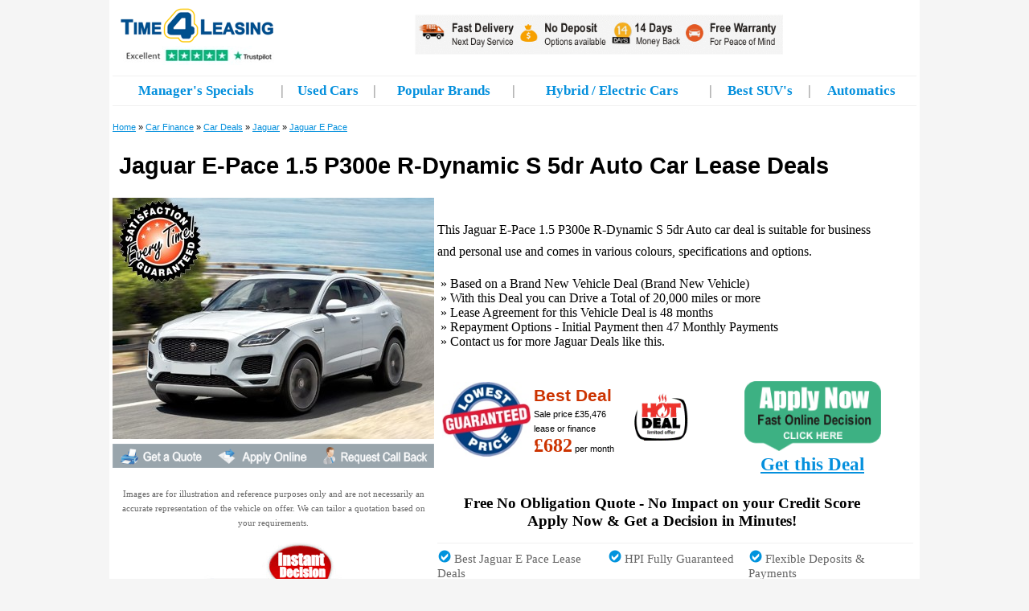

--- FILE ---
content_type: text/html
request_url: https://www.time4leasing.co.uk/car-leasing-deals/lease-info.asp?cid=23615
body_size: 22417
content:
<!DOCTYPE html>
<html lang="en">
<head>



<!-- HTTP EQUIVS -->
<meta http-equiv="Content-Type" content="text/html; charset=windows-1252">
<meta http-equiv="Content-Language" content="en-gb">

<!-- DOCUMENT DESCRIPTION -->
<title>Jaguar E Pace Car Lease Deal from ï¿½568.52</title>
<meta name="description" content="This Jaguar 4X4 Jaguar E-Pace 1.5 P300e R-Dynamic S 5dr Auto vehicle deal is available for car leasing. Get free quotes and great lease deals from ï¿½568.52 available at Time4Leasing Car Leasing.">
<!-- BOT BEHAvIOR -->
<meta name="geo.region" content=GB />
<meta name="robots" content="index, follow, imageclick">
<meta name="Googlebot" content="archive">
<meta name="author" content="Time 4 Leasing, www.time4leasing.co.uk">
<meta name="twitter:site" content="@time4leasing">
<meta name="twitter:creator" content="@time4leasing">

<link rel="alternate" media="only screen and (max-width: 640px)" href="https://www.time4leasing.co.uk/mobile/car-leasing-deals/lease-info.asp?cid=23615">
<link rel="canonical" href="https://www.time4leasing.co.uk/car-leasing-deals/lease-info.asp?cid=23615"/>

<script type="text/javascript">
  <!--
  if (screen.width <480) {
    window.location = "https://www.time4leasing.co.uk/mobile/car-leasing-deals/lease-info.asp?cid=23615";
  }
  //-->
</script>

<style fprolloverstyle>A:hover {color: #FFCC00}
</style>

<style type="text/css">
.auto-style1 {
	font-weight: normal;
}
.auto-style2 {
	font-size: medium;
}
.auto-style3 {
	font-size: 22pt;
}
.auto-style4 {
	font-size: 12pt;
}
</style>


<body topmargin="0" leftmargin="0" link="#0590DD" vlink="#0590DD" bgcolor="#F5F5F5">
<div align="center">
<center>
<table border="0" cellpadding="0" cellspacing="0" style="border-collapse: collapse" width="1000" bordercolor="#111111" id="AutoNumber1">
<tr>
<td bgcolor="#FFFFFF" valign="top" align="center">
<table border="0" cellpadding="0" cellspacing="0" style="border-collapse: collapse" bordercolor="#111111" id="AutoNumber2" width="100%">
<tr>
<td bgcolor="#FFFFFF">
<table border="0" cellpadding="0" cellspacing="0" style="border-collapse: collapse" bordercolor="#111111" id="AutoNumber7" width="100%">
<tr>
<body topmargin="0" leftmargin="0" link="#0590DD" vlink="#0590DD" alink="#D6DBDE" bgcolor="#F5F5F5">
<table border="0" width="1000" cellspacing="0" cellpadding="4">
<tr> 
<td valign="top" bgcolor="#FFFFFF">

<script type="application/ld+json">{
"@context": "http://schema.org",
"@type": "AutoDealer",
"address": {
"@type": "PostalAddress",
"addressLocality": "Birmingham",
"addressRegion": "West Midlands",
"postalCode": "B24 9FE",
"streetAddress": "115-119 Fort Dunlop, Fort Parkway"
},
"description": "Time4Leasing offer a range of personal, business, no deposit, brand new and used car leasing services throughout the UK. We offer lease solutions, even if you have good or poor credit history.",
"name": "Time 4 Leasing",
"brand": "Time 4 Leasing",
"url": "https://www.time4leasing.co.uk",
"logo": "https://www.time4leasing.co.uk/images/time4leasing-logo.png",
"image" : "https://www.time4leasing.co.uk/favicon.ico",
"areaServed" : "GB",
"telephone": "+44-8456434315",
"email" :"info@time4leasing.co.uk",
"openingHours":
[
"Mo-Fr 08:00-20:00",
"Sa 09:00-19:00"
],
"sameAs": [
		"https://www.facebook.com/time4leasing",
		"https://www.yell.com/biz/time4leasing-solihull-8746283/",
		"https://g.page/r/CTlKUJRNgILnEAQ",
		"https://twitter.com/time4leasing",
		"https://time4leasing.blogspot.co.uk",
		"https://uk.trustpilot.com/review/time4leasing.co.uk"
],
"aggregateRating": {
"@type": "AggregateRating",
"ratingValue": "4.9",
"bestRating": "5",
"reviewCount": "3166"
}
}</script>
<head>
<link
rel=preconnect href=https://www.googleadservices.com><link
rel=preconnect href=https://www.google-analytics.com><link
rel=preconnect href=https://googleads.g.doubleclick.net><link
rel=preconnect href=https://www.google.com><link
rel=preconnect href=https://www.google.co.uk><link
rel=preconnect href=https://ssl.google-analytics.com><link
rel=preconnect href=https://www.googletagmanager.com>

<!-- Global site tag (gtag.js) - Google Analytics -->
<script async src="https://www.googletagmanager.com/gtag/js?id=G-ZSSRWY1111"></script>
<script>
  window.dataLayer = window.dataLayer || [];
  function gtag(){dataLayer.push(arguments);}
  gtag('js', new Date());

  gtag('config', 'G-ZSSRWY1111');
</script>

<!-- Global site tag (gtag.js) - Google Analytics -->
<script async src="https://www.googletagmanager.com/gtag/js?id=UA-1049235-2"></script>
<script>
  window.dataLayer = window.dataLayer || [];
  function gtag(){dataLayer.push(arguments);}
  gtag('js', new Date());

  gtag('config', 'UA-1049235-2');
</script>
<!-- Global site tag (gtag.js) - AdWords: 1068672429 -->
<script async src="https://www.googletagmanager.com/gtag/js?id=AW-1068672429"></script>
<script>
  window.dataLayer = window.dataLayer || [];
  function gtag(){dataLayer.push(arguments);}
  gtag('js', new Date());

  gtag('config', 'AW-1068672429');
</script>

<meta name="viewport" content="width=device-width, initial-scale=1, maximum-scale=1">

<!-- Google Tag Manager -->
<script>(function(w,d,s,l,i){w[l]=w[l]||[];w[l].push({'gtm.start':
new Date().getTime(),event:'gtm.js'});var f=d.getElementsByTagName(s)[0],
j=d.createElement(s),dl=l!='dataLayer'?'&l='+l:'';j.async=true;j.src=
'https://www.googletagmanager.com/gtm.js?id='+i+dl;f.parentNode.insertBefore(j,f);
})(window,document,'script','dataLayer','GTM-KFZQ8C6');</script>
<!-- End Google Tag Manager -->

</head>

<body topmargin="0" leftmargin="0">

<!-- Google Tag Manager (noscript) -->
<noscript></noscript>
<!-- End Google Tag Manager (noscript) -->

<table border="0" cellpadding="0" cellspacing="0" width="1000" bgcolor="#FFFFFF">
<tr>
<td bgcolor="#FFFFFF">
<table border="0" cellpadding="0" cellspacing="0" width="100%">
<tr>
<td>
<table border="0" cellpadding="0" cellspacing="0" width="1000" bgcolor="#FFFFFF">
<tr>
<td bgcolor="#FFFFFF">
<table border="0" cellpadding="0" cellspacing="0" width="100%">
<tr>
<td>
<table border="0" width="100%" cellspacing="0" cellpadding="0" height="100%">
<tr>
<td>
<table border="0" width="100%" cellspacing="0" cellpadding="0">
<tr>
<td valign="top">
<div align="center">
<table border="0" width="100%" cellspacing="0" cellpadding="0" height="100%">
<tr>
<td>
<table border="0" width="100%" cellspacing="0" cellpadding="0" height="77">
<tr>
<td valign="top" height="77">
<table border="0" width="100%" cellspacing="0" cellpadding="0">
<tr>
<td width="200" valign="top">
<div align="center">
	<a href="https://www.time4leasing.co.uk">
			<img border="0" src="https://www.time4leasing.co.uk/mobile/images/logo-time4leasing-trustpilot.gif" alt="Time4Leasing Lease or Finance Cars" height="78" width="200"></a></td>
<td width="68%" style="width: 79%">
<div align="center">
	<img alt="Used car benefits" height="50" src="https://www.time4leasing.co.uk/images/footer-promotion.gif" width="458"></td>
</tr>
<tr>
<td valign="top" colspan="2">
<hr color="#F0F0F0" size="1">
</td>
</tr>
</table>
</td>
</tr>
</table>
</td>
</tr>
</table>
<table border="0" cellspacing="0" cellpadding="0" width="100%" height="30">
<tr>
<td align="center">
<font face="Arial Narrow" style="font-size: 13pt">
<a href="https://www.time4leasing.co.uk/car-leasing-deals/" style="text-decoration: none; font-weight:700" title="Best Car Finance Deals">
Manager's Specials</a></font></td>
<td align="center">
<font color="#999999" face="Arial Narrow">
<span style="font-size: 13pt; font-weight:700">|</span></font></td>
<td align="center">
<b>
<font face="Arial Narrow" style="font-size: 13pt; ">
<a href="https://www.time4leasing.co.uk/lease-used-cars/" style="text-decoration: none; " title="Used Car Deals">Used Cars</a></font></b></td>
<td align="center">
<font color="#999999" face="Arial Narrow">
<span style="font-size: 13pt; font-weight:700">|</span></font></td>
<td align="center">
<font face="Arial Narrow" style="font-size: 13pt; ">
<a href="https://www.time4leasing.co.uk/car-leasing/" style="text-decoration: none; font-weight:700" title="Vehicle Manufacturers">Popular Brands</a></font></td>
<td align="center">
<font color="#999999" face="Arial Narrow">
<span style="font-size: 13pt; font-weight:700">|</span></font></td>
<td align="center">
<font face="Arial Narrow" style="font-size: 13pt">
<a href="https://www.time4leasing.co.uk/car-leasing-deals/hybrids/" style="text-decoration: none; font-weight:700" title="Hybrid &amp; Electric Cars">
Hybrid / Electric Cars</a></font></td>
<td align="center">
<font color="#999999" face="Arial Narrow">
<span style="font-size: 13pt; font-weight:700">|</span></font></td>
<td align="center">
<font face="Arial Narrow" style="font-size: 13pt; ">
<a href="https://www.time4leasing.co.uk/4x4-suv-lease/" style="text-decoration: none; font-weight:700" title="SUV Cars">Best SUV's</a></font></td>
<td align="center">
<font color="#999999" face="Arial Narrow">
<span style="font-size: 13pt; font-weight:700">|</span></font></td>
<td align="center">
<font face="Arial Narrow" style="font-size: 13pt; ">
<a href="https://www.time4leasing.co.uk/automatic-cars/" style="text-decoration: none; font-weight:700" title="Automatic Cars">Automatics</a></font></td>
<td align="center">
&nbsp;<script type="text/javascript">
var _iub = _iub || [];
_iub.csConfiguration = {"askConsentAtCookiePolicyUpdate":true,"cookiePolicyInOtherWindow":true,"lang":"en","perPurposeConsent":true,"siteId":3644192,"cookiePolicyId":17394017,"i18n":{"en":{"banner":{"body":"By accepting the use of cookies, we will deliver you tailored content and special offers and enhance your overall experience."}}},"cookiePolicyUrl":"https://www.time4leasing.co.uk/cookies.asp", "banner":{ "acceptButtonCaptionColor":"#FFFFFF","acceptButtonColor":"#0073CE","backgroundOverlay":false,"acceptButtonDisplay":true,"backgroundColor":"#FFFFFF","closeButtonDisplay":true,"fontSizeButtonDisplay":"22px","customizeButtonCaptionColor":"#FFFFFF","customizeButtonColor":"#EAEAEA","customizeButtonDisplay":true,"customizeButtonCaption":"Cookies Settings","fontSizeBody":"14px", "position":"float-center","rejectButtonCaptionColor":"#FFFFFF","rejectButtonColor":"#0073CE","rejectButtonDisplay":false,"textColor":"#000000","acceptButtonCaption":"Accept All Cookies" }};
</script><script type="text/javascript" src="https://cs.iubenda.com/autoblocking/3644192.js"></script><script type="text/javascript" src="//cdn.iubenda.com/cs/iubenda_cs.js" charset="UTF-8" async></script></td>
</tr>
<tr>
<td align="center" colspan="12">
<hr color="#F0F0F0" size="1">
</td>
</tr>
</table>
</td>
</tr>
</table>
</td>
</tr>
</table>
</td>
</tr>
</table></td>
</tr>
</table>
</td>
</tr>
</table></td>
</tr>
</table>

<script type="application/ld+json">{
"@context": "http://schema.org",
"@type": "BreadcrumbList",
"itemListElement": [{
"@type": "ListItem",
"position": 1,
"name": "Home",
"item": "https://www.time4leasing.co.uk"
},{"@type": "ListItem",
"position": 2,
"name": "Used Car Leasing",
"item": "https://www.time4leasing.co.uk/lease-used-cars/"
},{"@type": "ListItem",
"position": 3,
"name": "Jaguar Leasing",
"item": "https://www.time4leasing.co.uk/car-leasing/Jaguar/"
},{"@type": "ListItem",
"position": 4,
"name": "Jaguar E Pace",
"item": "https://www.time4leasing.co.uk/car-leasing/Jaguar/product.asp?pid=1881"
},{"@type": "ListItem",
"position": 5,
"name": "Jaguar E-Pace 1.5 P300e R-Dynamic S 5dr Auto",
"item": "https://www.time4leasing.co.uk/car-leasing/Jaguar/lease-info.asp?cid=23615"
}]
}</script>

<script type="application/ld+json">
{
 "@context": "http://schema.org",
 "@type": "AggregateOffer", 
   "description": "This Jaguar E-Pace 1.5 P300e R-Dynamic S 5dr Auto used lease deal is suitable for personal and business use and comes in various colours, specifications and options.",
  "image": "https://www.time4leasing.co.uk/images/products/Jaguar-E-Pace.jpg",
 "name": "Jaguar E-Pace 1.5 P300e R-Dynamic S 5dr Auto (Used Lease Offer)",
 "url": "https://www.time4leasing.co.uk/lease-used-cars/Jaguar/lease-info.asp?cid=23615",
 "offerCount": "23615",
 "lowPrice": "568.52",
 "priceCurrency":"GBP"
}
</script>

</head>
</td>
</tr>
<tr> 
<td valign="top" bgcolor="#FFFFFF">
<table width="100%" border="0" cellpadding="0" cellspacing="0">
<tr>
<td>

<table width="100%" border="0" cellpadding="0" cellspacing="0" class="pagebody" style="border-collapse: collapse" bordercolor="#111111">
<tr> 
<td bgcolor="#FFFFFF">
<div align="left">
<table border="0" width="100%" cellspacing="0" cellpadding="0">
	<tr>
		<td>
<font face="Arial" style="font-size: 8pt">

<!-- BREADCRUMBS -->
<itemtype="http://data-vocabulary.org/Breadcrumb">
<a href="https://www.time4leasing.co.uk" title="Homepage" itemprop=url >Home</a>
 » 
<a href="https://www.time4leasing.co.uk/car-leasing/" title="Car Finance" itemprop=url >Car Finance</a>
 » 
<a title="Car Finance Deals" itemprop="url" href="https://www.time4leasing.co.uk/car-leasing-deals/">Car Deals</a>
 » 
<itemtype=http://data-vocabulary.org/Breadcrumb><a href='https://www.time4leasing.co.uk/car-leasing/jaguar/' itemprop='url' title='Jaguar'>Jaguar</a>
 » 
<a href="https://www.time4leasing.co.uk/car-leasing-deals/product.asp?pid=1881">
Jaguar E Pace</a></font><br>
		<h1><font color="#000000" face="Arial" class="auto-style3">
&nbsp;</font><font size="5" color="#000000" face="Arial"><span class="auto-style3">Jaguar E-Pace 1.5 P300e R-Dynamic S 5dr Auto Car Lease Deals</h1>
		</span></font></td>
		<td>
		&nbsp;</td>
	</tr>
</table>
<table border="0" cellpadding="0" cellspacing="0">
<tr>
<td valign="top" width="400">
<table border="0" cellpadding="0" cellspacing="0" id="AutoNumber15">
<tr>
<td width="400">
<div align="center">
<span style="font-size: 17pt">
<img border="0" src="../../images/products/Jaguar-E-Pace.jpg" alt="Best Jaguar E-Pace 1.5 P300e R-Dynamic S 5dr Auto Lease Deal"><br>
	<a href="https://www.time4leasing.co.uk/getquote.asp?page=product&amp;enquiry=order&amp;cid=23615" target="_blank">
<img border="0" src="https://www.time4leasing.co.uk/images/bar-getquote.gif" alt="Get a Quote" width="123" height="30"><img border="0" src="https://www.time4leasing.co.uk/images/bar-apply-online.gif" width="131" height="30" alt="Apply Online"><img border="0" src="https://www.time4leasing.co.uk/images/bar-request-call-back.gif" alt="Request Call Back" width="146" height="30"></a></span></div>
	</td>
</tr>
</table>
<p align="center">


<font face="Arial Narrow" color="#666666" style="font-size: 8pt">Images are for illustration and reference purposes only and are 
not necessarily an accurate representation of the vehicle on offer. We can tailor a 
quotation based on your requirements.</font><p align="center">
			
			<span style="font-size: 17pt">
			
			</font><span style="font-size: 17pt">
<a href="https://www.time4leasing.co.uk/mobile/getquote.asp?page=product&amp;enquiry=order&amp;cid=23615" target="_blank">
<img border="0" src="https://www.time4leasing.co.uk/images/free-quotes-leasing.gif" alt="Check Eligibility" width="200" height="119"></a><br>
</span><p align="center">
<font face="Arial" style="font-size: 9pt" color="#333333" size="2">Trusted by thousands 
of happy customers.<br>
</font>
<span style="font-size: 8pt"> 
<font face="Arial" style="font-size: 11pt" size="2" color="#666666">
<a href="https://www.time4leasing.co.uk/customer-reviews.asp" target="_blank">
<img border="0" src="https://www.time4leasing.co.uk/images/rated-excellent-5-stars.jpg" alt="Google &amp; Trustpilot 5 Stars Excellent Rated" width="216" height="23"></a></font></span></p>
</td>
<td valign="top">

<table border="0" cellpadding="0" cellspacing="0" width="100%" align="left">
<tr>
<td width="100%">
<table border="0" cellpadding="4" cellspacing="0" width="100%">
<tr>
<td valign="top" width="97%">
<table border="0" cellpadding="0" cellspacing="0" width="100%">
<tr>
<td>

<font face="Arial Narrow" style="font-size: 12pt; font-weight:400">
<h2><span class="auto-style1"><span class="auto-style2">This  
Jaguar E-Pace 1.5 P300e R-Dynamic S 5dr Auto 

car deal is suitable for business and personal use and comes in various colours, specifications and options.</span></span></font></h2>
<p>
<font face="Arial Narrow" style="font-size: 12pt">

&nbsp;» 
Based on a Brand New Vehicle Deal (Brand New Vehicle)<br>

&nbsp;» 
With this Deal you can Drive a Total of 20,000 miles or more<br>&nbsp;» 
Lease Agreement for this Vehicle Deal is 48 months<br> 

&nbsp;» 

Repayment Options - Initial Payment then 47 Monthly Payments 
<br> 
&nbsp;» Contact us for more Jaguar Deals like this.</font><span style="font-size: 12pt"><br>
</span></td>
<td width="30">
&nbsp;</td>
</tr>
</table>
</td>
</tr>
</table>
</td>
</tr>
<tr>
<td>
<table border="0" cellpadding="4" cellspacing="0" width="100%" align="left">
<tr>
<td class="pagebodysmall" valign="top">
<table border="0" cellpadding="4" cellspacing="0">
<tr>
<td align="center">

<table border="0" cellspacing="0" cellpadding="2" style="width: 100%">
	<tr>
		<td align="center">
<img border="0" src="https://www.time4leasing.co.uk/images/lowest-price-125.jpg" alt="Lowest Price Guaranteed" height="93" width="110"></td>
		<td align="center">
		<p align="left">


		<font face="Arial" style="font-size: 8pt">
<span style="font-weight: 700">
<font face="Arial" style="font-size: 16pt" color="#CC3300">Best Deal<br>

</font></span>Sale price £35,476<br>
		lease or finance<br>
<font face="Verdana" style="font-size: 18pt; font-weight:700" color="#CC3300">

£682</font> per month</font></td>
		<td align="center">
<span style="font-size: 17pt">

<img border="0" src="https://www.time4leasing.co.uk/images/hot-deal-140-2.gif" alt="Hot Deal" width="110" height="69"></span></td>
	</tr>
	</table>
	</td>
</tr>
</table>
</td>
<td class="pagebodysmall">
<p align="center">

</font>
<a href="https://www.time4leasing.co.uk/mobile/getquote.asp?page=product&amp;enquiry=order&amp;cid=23615" target="_blank"><img border="0" src="https://www.time4leasing.co.uk/images/apply-now-home-180.gif" width="170" height="87"></a><br>
<font face="Arial Narrow" style="font-size: 17pt; font-weight:700">
<a href="https://www.time4leasing.co.uk/mobile/getquote.asp?page=product&amp;enquiry=order&amp;cid=23615" target="_blank">Get this Deal</a></font></td>
<td class="pagebodysmall" width="25" valign="top" rowspan="2">
&nbsp;</td>
</tr>
<tr>
<td class="pagebodysmall" valign="top" colspan="2" align="center">
<font face="Arial Narrow" style="font-size: 14pt; font-weight: 700">Free No 
Obligation Quote - No Impact on your Credit Score<br>
Apply Now &amp; Get a Decision in 
Minutes!</font></td>
</tr>
<tr>
<td class="pagebodysmall" valign="top" colspan="3">
<table border="0" width="100%" cellspacing="0" cellpadding="0">
<tr>
<td valign="top" colspan="3">
<hr color="#F0F0F0" size="1">
</td>
</tr>
<tr>
<td valign="top">
<font color="#666666" face="Arial Narrow" style="font-size: 11pt">
<img border="0" src="https://www.time4leasing.co.uk/images/tick-yes.gif" alt="Lease Deals"> Best Jaguar E Pace Lease Deals<br></font><font face="Arial Narrow" style="font-size: 2pt" color="#666666"><br>

</font>
<font face="Arial Narrow" style="font-size: 11pt" color="#666666" size="2">
<img border="0" src="https://www.time4leasing.co.uk/images/tick-yes.gif" width="17" height="16" alt="Free Quotes"> </font>
<font style="font-size: 11pt; " face="Arial Narrow" color="#666666">

All Inclusive Free Quotes</font><font color="#666666"><font face="Arial Narrow" size="2" style="font-size: 11pt"><br>
</font>
<font face="Arial Narrow" style="font-size: 2pt">
<br>

</font><font face="Arial Narrow">
<span style="font-size: 11pt">
<img border="0" src="https://www.time4leasing.co.uk/images/tick-yes.gif" alt="Friendly Helpful Service"></span></font><font style="font-size: 11pt; " face="Arial Narrow">

Friendly Helpful Service</font></font></td>
<td valign="top">
<font style="font-size: 11pt; " face="Arial Narrow" color="#666666">

<img border="0" src="https://www.time4leasing.co.uk/images/tick-yes.gif" width="17" height="16" alt="HPI Fully Guaranteed">
HPI Fully Guaranteed</font><font face="Arial Narrow" style="font-size: 2pt" color="#666666"><br>

<br>

</font><font style="font-size: 11pt; " face="Arial Narrow" color="#666666">

<img border="0" src="https://www.time4leasing.co.uk/images/tick-yes.gif" alt="Includes Full Warranty"> Includes Full Warranty<br></font><font face="Arial Narrow" style="font-size: 2pt" color="#666666"><br>

</font><font style="font-size: 11pt; " face="Arial Narrow" color="#666666">

<img border="0" src="https://www.time4leasing.co.uk/images/tick-yes.gif" alt="Fast Nationwide Delivery"> Fast Nationwide Delivery<br></font></td>
<td valign="top">
<font color="#666666"><font face="Arial Narrow">
<span style="font-size: 11pt">
<img border="0" src="https://www.time4leasing.co.uk/images/tick-yes.gif" alt="Flexible Deposits"></span></font><font style="font-size: 11pt; " face="Arial Narrow">

Flexible Deposits & Payments<br>
</font>
<font face="Arial Narrow" style="font-size: 2pt">
<br>

</font><font face="Arial Narrow"><span style="font-size: 11pt">
<img border="0" src="https://www.time4leasing.co.uk/images/tick-yes.gif" alt="Part Exchange"></span></font><font style="font-size: 11pt; " face="Arial Narrow">

Part Exchange Welcomed<br>

</font>
<font face="Arial Narrow" style="font-size: 2pt">
<br>

</font><font face="Arial Narrow" size="2" style="font-size: 11pt">
<img border="0" src="https://www.time4leasing.co.uk/images/tick-yes.gif" width="17" height="16" alt="Free Personal Advice"></font><font face="Arial Narrow" style="font-size: 11pt"> 

</font></font>
<span style="font-size: 11pt; font-weight:400">
<font color="#666666">
<span style="font-size: 11pt">
<font style="font-size: 11pt; " face="Arial Narrow">
Money Back Guarantee</font></font></td>
</tr>
<tr>
<td valign="top" colspan="3">
&nbsp;</td>
</tr>
</table>
</td>
</tr>
</table>
</td>
</tr>
</table></td>
</tr>
<tr>
<td valign="top" colspan="2" align="center">
&nbsp;</td>
</tr>
<tr>
<td valign="top" colspan="2">
<span style="font-size: 8pt; font-weight:400; text-decoration:none" lang="en-gb"> 
<table border="1" cellpadding="4" width="100%" style="border-collapse: collapse" bordercolor="#C1CACE" cellspacing="0">
<tr>
<td align="center" height="40" bgcolor="#EBEBEB">
<span style="font-size: 12pt; font-weight:400"> 
<b>
<font face="Arial Narrow">Options</font></b></td>
<td align="center" height="40" colspan="2" bgcolor="#EBEBEB">
<span style="font-weight:700; font-size:16pt">
<font face="Arial Narrow">
<h3><span style="font-size: 16pt">
Jaguar E Pace Car Leasing Finance Deals</span></font></h3>
</td>
<td align="center" height="40" bgcolor="#EBEBEB"><b>
<font face="Arial Narrow">Deposit / Up Front Payment</font></b></td>
<td align="center" colspan="3" height="40" width="250" bgcolor="#EBEBEB">
<b><font face="Arial Narrow">Typical Credit Rating Required</font></b></td>
<td align="center" colspan="2" height="40" bgcolor="#EBEBEB"><b>
<font face="Arial Narrow">
Monthly Payments (£)</font></b></td>
<td align="center" height="40" width="85" bgcolor="#EBEBEB">&nbsp;</td>
</tr>
<tr>
<td align="center" height="40">&nbsp;</td>
<td align="center" height="40" width="120">&nbsp;</td>
<td align="center" height="40"><b>
<font face="Arial Narrow" size="3">Extra Info</font></b></td>
<td align="center" height="40">&nbsp;</td>
<td align="center" height="40"><b>
<font face="Arial Narrow" size="3">Good</font></b></td>
<td align="center" height="40"><b>
<font face="Arial Narrow" size="3">Fair</font></b></td>
<td align="center" height="40"><b>
<font face="Arial Narrow" size="3">Bad</font></b></td>
<td align="center" height="40"><font face="Arial Narrow" size="2"><b>
Business<br>
</b></font><font face="Arial Narrow" style="font-size: 8pt">(plus vat)</font></td>
<td align="center" height="40"><font face="Arial Narrow" size="2"><b>
Personal<br>
</b></font><font face="Arial Narrow" style="font-size: 8pt">
(incl. vat)</font></td>
<td align="center" height="40" width="85">
<span style="font-size: 14pt; font-weight:400">
<img border="0" src="https://www.time4leasing.co.uk/images/lease-deal-info.gif" width="33" height="32" alt="Lease Info"></td>
</tr>
<tr>
<span style="font-size: 8pt"> 
<td align="center" height="45">
<font face="Arial Narrow" style="font-size: 14pt">1</font></td>
<td align="center" height="45" width="120">
<span style="font-weight: 700" lang="en-gb"><font face="Arial Narrow">Return or Own<br>
Vehicle</font></span></td>
<td align="center" height="45">
<span style="font-size: 8pt"> 
<font face="Arial Narrow" style="font-size: 11pt">Lease then option to buy by paying deferred balloon payment, return
car or part exchange</font></td>
<td align="center" height="45">


<font face="Arial Narrow" style="font-size: 11pt;">


Optional
</td>
<td align="center" height="45">
<span style="font-size: 8pt; font-weight:400"> 
<font face="Arial Narrow" style="font-size: 11pt">Yes</font></td>
<td align="center" height="45">

<font face="Arial Narrow" style="font-size: 11pt">


</font>
<font face="Arial Narrow" style="font-size: 11pt" color="#666666">
contact us</font><font face="Arial Narrow" style="font-size: 11pt">
</font></td>
<td align="center" height="45">
<font face="Arial Narrow" style="font-size: 11pt" color="#666666">
contact us</font></td>
<td align="center" height="45">
<font face="Arial Narrow" style="font-size: 11pt" color="#666666">-</font></td>
<td align="center" height="45">


<span style="font-size: 8pt; font-weight:400; text-decoration:none" lang="en-gb"> 
<span style="font-size: 8pt"> 


<font face="Arial Narrow" style="font-size: 11pt;">
682.22



</td>
<td align="center" height="45" width="85" class="auto-style4">



<span style="font-size: 8pt; font-weight:400; text-decoration:none" lang="en-gb"> 
<span style="font-size: 8pt"> 
<font face="Arial Narrow" style="font-weight:700" class="auto-style2">
<a href="https://www.time4leasing.co.uk/mobile/getquote.asp?page=product&amp;enquiry=order&amp;cid=23615" target="_blank">
Get Quote</a></font></td>
</tr>
<tr>
<td align="center" height="45">
<font face="Arial Narrow" style="font-size: 14pt">2</font></td>
<td align="center" height="45" width="120">
<span style="font-weight: 700" lang="en-gb"><font face="Arial Narrow">Return Vehicle</font></span></td>
<td align="center" height="45">
<font face="Arial Narrow">
<span style="font-size: 11pt"> 
Vehicle returned - no option to buy</span></font></td>
<td align="center" height="45">

<span style="font-size: 8pt"> 


<font face="Arial Narrow" style="font-size: 11pt;">

Yes
</td>
<td align="center" height="45">
<font face="Arial Narrow" style="font-size: 11pt">Yes</font></td>
<td align="center" height="45">
<font face="Arial Narrow" style="font-size: 11pt" color="#666666">
contact us</font></td>
<td align="center" height="45">
<font face="Arial Narrow" style="font-size: 11pt" color="#666666">
contact us</font></td>
<td align="center" height="45">

<span style="font-size: 8pt; font-weight:400; text-decoration:none" lang="en-gb"> 
<span style="font-size: 8pt"> 

<font face="Arial Narrow" style="font-size: 11pt;" color="#666666">

</font><font face="Arial Narrow" style="font-size: 11pt;font-weight:400" color="#000000">
568.52

</td>
<td align="center" height="45">


<span style="font-size: 8pt; font-weight:400; text-decoration:none" lang="en-gb"> 
<span style="font-size: 8pt"> 


<font face="Arial Narrow" style="font-size: 11pt;" color="#666666">

</font><font face="Arial Narrow" style="font-size: 11pt;font-weight:400" color="#000000">
682.22

</td>
<td align="center" height="45" width="85" class="auto-style4">


<span style="font-size: 8pt; font-weight:400; text-decoration:none" lang="en-gb"> 
<span style="font-size: 8pt"> 
<font face="Arial Narrow" style="font-weight:700" class="auto-style2">
<a href="https://www.time4leasing.co.uk/mobile/getquote.asp?page=product&amp;enquiry=order&amp;cid=23615" target="_blank">
Get Quote</a></font></td>
</tr>
<tr>
<span style="font-size: 8pt; font-weight:400"> 
<td align="center" height="45">
<font face="Arial Narrow" style="font-size: 14pt">3</font></td>
<td align="center" height="45" width="120">
<span style="font-weight: 700" lang="en-gb"><font face="Arial Narrow">Own Vehicle</font></span></td>
<td align="center" height="45">
<span style="font-size: 11pt"> 
<font face="Arial Narrow">Hire then you get to own the vehicle
at end of the finance agreement
and you can drive unlimited free miles</font></td>
<td align="center" height="45">


<font face="Arial Narrow" style="font-size: 11pt;">


Optional
</td>
<td align="center" height="45">
<span style="font-size: 8pt; font-weight:400"> 
<font face="Arial Narrow" style="font-size: 11pt">Yes</font></td>
<td align="center" height="45">
<span style="font-size: 8pt"> 
<font face="Arial Narrow" style="font-size: 11pt">Yes</font></td>
<td align="center" height="45">
<span style="font-size: 8pt"> 
<font face="Arial Narrow" style="font-size: 11pt">Yes</font></td>
<td align="center" height="45">
<span style="font-size: 8pt; font-weight:400; text-decoration:none" lang="en-gb"> 
<span style="font-size: 8pt"> 
<span style="font-size: 8pt; font-weight:400"> 


<font face="Arial Narrow" style="font-size: 11pt;">

</font>
<font face="Arial Narrow" style="font-size: 11pt;font-weight:400" color="#666666">
contact us

</font></td>
<td align="center" height="45">

<span style="font-size: 8pt; font-weight:400; text-decoration:none" lang="en-gb"> 
<span style="font-size: 8pt"> 
<span style="font-size: 8pt; font-weight:400"> 


<font face="Arial Narrow" style="font-size: 11pt;">

</font>
<font face="Arial Narrow" style="font-size: 11pt;font-weight:400" color="#666666">
contact us

</font></td>
<td align="center" height="45" width="85" class="auto-style4">


<span style="font-size: 8pt; font-weight:400; text-decoration:none" lang="en-gb"> 
<span style="font-size: 8pt"> 
<font face="Arial Narrow" style="font-weight:700" class="auto-style2">
<a href="https://www.time4leasing.co.uk/mobile/getquote.asp?page=product&amp;enquiry=order&amp;cid=23615" target="_blank">
Get Quote</a></font></td>
</tr>
<tr>
<td height="45" colspan="10">
<span style="font-size: 8pt; font-weight:400; text-decoration:none" lang="en-gb"> 
<span style="font-size: 8pt"> 
<span style="font-size: 8pt; font-weight:400"> 
<font face="Arial Narrow" style="font-size: 10pt" color="#333333">
<span style="font-weight:400">
<span style="font-weight: 400">
This representative example is based on a Contract Hire agreement. This is a brand new vehicle and the first payment is 5,116.68 then 568.52 x 47 exc. Vat plus a processing fee. There is no option to purchase the vehicle and the fixed monthly payments are calculated by the difference between the retail price of the vehicle at the start and the estimated residual value at the end of the contract. Customers are required to have good credit rating and a deposit as stated. However, if you wish to pay a smaller deposit, please contact us and we can provide you with a free quote suited to your needs.
</span>
</td>
</tr>
</table>
</td>
</tr>
<tr>
<td valign="top" colspan="2">
&nbsp;</td>
</tr>
<tr>
<td valign="top" colspan="2">
<span style="font-size: 8pt; text-decoration:none; font-weight:400" lang="en-gb"> 

<span style="font-size: 20pt">

<font size="2" color="#666666">
<table border="0" width="100%" cellspacing="0" cellpadding="4">
<tr>
<td valign="top" colspan="3">
<font face="Arial Narrow"><span style="font-size: 28pt">Why Time4Leasing?</span></font></td>
</tr>

<font face="Arial" size="2" color="#666666">
<tr>
<td width="50%" valign="top">
<span style="font-size: 8pt"> 
<font face="Arial">
<p align="left">
<b>
<font style="font-size: 16pt; " face="Arial Narrow" color="#111111">

<img border="0" src="https://www.time4leasing.co.uk/images/tick-yes.gif" width="17" height="16" alt="Yes"></font></b><font face="Arial Narrow" style="font-size: 16pt" color="#000000">
We provide car leasing finance deals to customers with good, poor or bad credit 
history profiles.</font></font></p>
<p align="left">

<span style="font-size: 20pt; text-decoration:none; font-weight:400" lang="en-gb">

<font face="Arial" size="2" color="#666666">
<span style="font-size: 8pt; text-decoration:none; font-weight:400" lang="en-gb"> 
<font face="Arial">
<b>
<font style="font-size: 16pt; " face="Arial Narrow" color="#111111">

<img border="0" src="https://www.time4leasing.co.uk/images/tick-yes.gif" width="17" height="16" alt="Yes"></font></b></font></span><font face="Arial Narrow" color="#000000" style="font-size: 16pt">
We compare various car leasing brokers so you receive the best available deals 
from the UK.</font></font></span></span></p>
<span style="font-size: 8pt"> 
<font face="Arial" style="font-size: 11pt">
<p align="left">

<span style="font-size: 20pt; text-decoration:none; font-weight:400" lang="en-gb">

<font face="Arial" size="2" color="#666666">
<b>
<font style="font-size: 16pt; " face="Arial Narrow" color="#111111">

<img border="0" src="https://www.time4leasing.co.uk/images/tick-yes.gif" width="17" height="16" alt="Yes"></font></b></font></span><font face="Arial"><font face="Arial Narrow" color="#000000" style="font-size: 16pt">
When you submit just one application, we compare over 90 lending options, 
providing you with the lowest possible rates.</font></p>
</font>
</font></td>
<td valign="top">
&nbsp;</td>
<td valign="top">
<p align="left">

<span style="font-size: 20pt; text-decoration:none; font-weight:400" lang="en-gb">

<font face="Arial" size="2" color="#666666">
<span style="font-size: 8pt"> 
<font face="Arial">
<b>
<font style="font-size: 16pt; " face="Arial Narrow" color="#111111">

<img border="0" src="https://www.time4leasing.co.uk/images/tick-yes.gif" width="17" height="16" alt="Yes"></font></b></font></span></font></span><font face="Arial"><font face="Arial Narrow" color="#000000" style="font-size: 16pt">
We offer flexible motoring, from contract hire to PCP leasing which allows you to drive a newer model car every 2, 3, 
4 or 5 years.</font></p>
</font> 
 

<span style="font-size: 8pt"> 
<font face="Arial" style="font-size: 11pt">
<p align="left">

<span style="font-size: 20pt; text-decoration:none; font-weight:400" lang="en-gb">

<font face="Arial" size="2" color="#666666">
<b>
<font style="font-size: 16pt; " face="Arial Narrow" color="#111111">

<img border="0" src="https://www.time4leasing.co.uk/images/tick-yes.gif" width="17" height="16" alt="Yes"></font></b></font></span><font face="Arial Narrow" color="#000000" style="font-size: 16pt">
</font></font> 
 

<font size="2" face="Arial">
<font face="Arial Narrow" style="font-size: 16pt" color="#000000"> 
You have the option to add extra named drivers onto the car lease finance agreement 
at no extra cost.</font></p>
</font>
<font color="#3D4663">
<p align="left">

<span style="font-size: 20pt; text-decoration:none; font-weight:400" lang="en-gb">

<font face="Arial" size="2" color="#666666">
<b>
<font style="font-size: 16pt; " face="Arial Narrow" color="#111111">

<img border="0" src="https://www.time4leasing.co.uk/images/tick-yes.gif" width="17" height="16" alt="Yes"></font></b></font></span></font><font face="Arial Narrow" style="font-size: 16pt" size="2" color="#000000">
9.8 out of 10 customers highly recommend our services.</font><span style="font-size: 20pt"><font face="Arial" color="#666666" size="2"></p>
</td>
</tr>
</table>
</td>
</tr>
<tr>
<td valign="top" colspan="2">
<span style="font-size: 20pt; font-weight:400">
<table border="0" cellpadding="0" cellspacing="0" width="1000">
<span style="font-size: 8pt"> 
<tr>
<td>

<table border="0" width="100%" cellspacing="0" cellpadding="0">
<tr>
<td valign="top">
<table border="0" width="100%" cellspacing="0" cellpadding="4">
<tr>
<td valign="top">
<span style="font-size: 8pt; text-decoration:none; font-weight:400" lang="en-gb"> 

<font face="Arial" size="2" color="#666666"><span style="font-size: 20pt">
<hr color="#F0F0F0" size="1">
<font face="Arial" size="2" color="#666666"><table border="0" cellspacing="0" cellpadding="4" width="800">
<tr>
<td valign="top" colspan="3">
<font face="Arial" style="font-family: Arial; font-style: normal; font-variant: normal; font-weight: normal; letter-spacing: normal; line-height: normal; orphans: auto; text-align: -webkit-left; text-indent: 0px; text-transform: none; white-space: normal; widows: 1; word-spacing: 0px; -webkit-text-stroke-width: 0px; font-size: 22pt; background-color: rgb(255, 255, 255)">
Time4Leasing Customers Love Our Services</font></td>
</tr>
<tr>
<td valign="top" width="69"><font face="Arial" size="2" color="#666666">
<img border="0" src="https://www.time4leasing.co.uk/images/quote-left.jpg" alt="Quote Left"></font></td>
<td>
<p align="right">
<span style="font-size: 8pt; text-decoration:none; font-weight:400" lang="en-gb"> 

<font face="Arial" size="2" color="#666666">
<span style="font-size: 5pt">

<i><font face="Arial Narrow" style="font-size: 13pt">The customer service was outstanding, with knowledgeable staff who were always ready to assist and provide guidance throughout the process. I highly recommend time4leasing..</font><font face="Arial Narrow" color="#CC3300" style="font-size: 14pt"><b><br>
</b></font></i>

<span style="font-size: 10pt">
<font face="Arial Narrow">

<a href="https://www.time4leasing.co.uk/customer-reviews.asp">

<img border="0" src="https://www.time4leasing.co.uk/images/5-stars-rating.jpg" width="100" height="22" alt="Excellent Star Review Rating"></a></font><i><font face="Arial Narrow" color="#666666" size="2"><br>
Another Happy 
Customer</font></i></td>
<td><font face="Arial" size="2" color="#666666">
<img border="0" src="https://www.time4leasing.co.uk/images/quote-right.jpg" alt="Quote Right"></font></td>
</tr>
</table>
</font>

</td>
</tr>
<tr>
<td valign="top">
<span style="font-size: 8pt">

<hr color="#F0F0F0" size="1">
<div align="left">

</div>
</td>
</tr>
</table>
</td>
</tr>
</table>



</td>
</tr>
</table>
</td>
</tr>
</div>
</td>
</tr>

</table>
</td>
</tr>
</table>
</td>
</tr>
<tr> 
</td>
</tr>
</table>
</tr>
</table>
</td>
</tr>
</table>

<div align="center">
<table border="0" width="1000" cellspacing="0" cellpadding="0">
<tr>
<td>
<html>

<head>
<style type="text/css">
.auto-style111 {text-align: center;
}
</style>
</head>

<div align="center">

<table border="0" cellpadding="0" cellspacing="0" width="1000">
<tr>
<td width="984" bgcolor="#FFFFFF">

<table border="0" cellpadding="4" cellspacing="0" width="1000">
<tr>
<td bgcolor="#FFFFFF">
<p align="center">
<br>
<a target="_blank" title="No Deposit Car Leasing Deals - Used and New Cars" href="https://www.time4leasing.co.uk/car-leasing/">
<img border="0" src="https://www.time4leasing.co.uk/images/logo-banner-lowest-rates-part-ex-992.gif" alt="No Deposit Car Leasing - 50% off Manufacturer List Prices and Pay Nothing up front." width="984" height="93"></a><h2 class="auto-style111">
<font face="Arial Narrow" size="6">Most popular vehicle brands that we work with.</font></h2>
<h2 class="auto-style111">
<span style="font-weight: 400">
<a href="https://www.time4leasing.co.uk/car-leasing/audi/">
<img border="0" src="https://www.time4leasing.co.uk/images/l-audi.jpg" alt="Audi Car Leasing" width="81" height="50"></a><a href="https://www.time4leasing.co.uk/car-leasing/bmw/"><img border="0" src="https://www.time4leasing.co.uk/images/H-BMW_70.jpg" alt="BMW Car Leasing" width="60" height="50"></a><a href="https://www.time4leasing.co.uk/car-leasing/ford/"><img border="0" src="https://www.time4leasing.co.uk/images/l-ford.jpg" alt="Ford Leasing" width="81" height="50"></a><a href="https://www.time4leasing.co.uk/car-leasing/jaguar/"><img border="0" src="https://www.time4leasing.co.uk/images/l-jaguar.jpg" alt="Jaguar Leasing" width="81" height="50"></a><a href="https://www.time4leasing.co.uk/car-leasing/kia-motors/"><img border="0" src="https://www.time4leasing.co.uk/images/l-kia-new.jpg" alt="KIA Car Leasing" height="40" width="95"></a><a href="https://www.time4leasing.co.uk/car-leasing/land-rover/"><img border="0" src="https://www.time4leasing.co.uk/images/l-landrover.jpg" alt="Land Rover Leasing" width="81" height="50"></a><a href="https://www.time4leasing.co.uk/car-leasing/mercedes-benz/"><img border="0" src="https://www.time4leasing.co.uk/images/l-mercedes.jpg" alt="Mercedes Car Leasing" width="81" height="50"></a><a href="https://www.time4leasing.co.uk/car-leasing/nissan/"><img border="0" src="https://www.time4leasing.co.uk/images/nissan-logo-95.jpg" alt="Nissan Car Leasing" width="58" height="50"></a><a href="https://www.time4leasing.co.uk/car-leasing/toyota/"><img border="0" src="https://www.time4leasing.co.uk/images/l-toyota.jpg" alt="Toyota Leasing"></a><a href="https://www.time4leasing.co.uk/car-leasing/vauxhall/"><img border="0" src="https://www.time4leasing.co.uk/images/H-VAUXHAL70.jpg" alt="Vauxhall Car Leasing"></a><a href="https://www.time4leasing.co.uk/car-leasing/volkswagen/"><img border="0" src="https://www.time4leasing.co.uk/images/H-VW_70.jpg" alt="Volkswagen Leasing"></a></span></h2>
<p align="center">
<font face="Arial Narrow" style="font-size: 14pt">Time4Leasing offer a 
<a href="https://www.time4leasing.co.uk/carleasingintheuk.asp">
<font color="#000000">nationwide</font></a> fast delivery service to all our satisfied car leasing customers. Here are some popular areas that we delivery to:</font><p align="center">
<font face="Arial Narrow" style="font-size: 12pt">
<a title="Birmingham Car Leasing" href="https://www.time4leasing.co.uk/Birmingham.asp">
Birmingham</a> -
<a title="Bournemouth Car Leasing" href="https://www.time4leasing.co.uk/Bournemouth.asp">
Bournemouth</a> -
<a title="Cardiff Car Leasing" href="https://www.time4leasing.co.uk/Cardiff.asp">
Cardiff</a> -
<a title="Edinburgh Car Leasing" href="https://www.time4leasing.co.uk/Edinburgh.asp">
Edinburgh</a> -
<a title="Glasgow Car Leasing" href="https://www.time4leasing.co.uk/Glasgow.asp">
Glasgow</a> -
<a title="Lancashire Car Leasing" href="https://www.time4leasing.co.uk/Lancashire.asp">
Lancashire</a> -
<a title="London Car Leasing" href="https://www.time4leasing.co.uk/London.asp">
London</a> -
<a title="Liverpool Car Leasing" href="https://www.time4leasing.co.uk/Liverpool.asp">
Liverpool</a> -
<a title="Manchester Car Leasing" href="https://www.time4leasing.co.uk/Manchester.asp">
Manchester</a> -
<a title="Scotland Car Leasing" href="https://www.time4leasing.co.uk/Scotland.asp">
Scotland</a> -
<a title="Swindon Car Leasing" href="https://www.time4leasing.co.uk/Swindon.asp">
Swindon</a> -
<a title="Wales Car Leasing" href="https://www.time4leasing.co.uk/Wales.asp">
Wales</a></font><br>
&nbsp;<table border="0" width="100%" cellspacing="0" cellpadding="4">
<tr>
<td>
<table border="0" width="100%" cellspacing="0" cellpadding="6">
<tr>
<td valign="top">
<h2 align="center">
<a href="https://www.time4leasing.co.uk/apply-quote.asp?InterestedCars[0].Make=AnyCredit&amp;InterestedCars[0].Model=Any" target="_blank">
<img border="0" src="https://www.time4leasing.co.uk/images/6-month-warranty.gif" alt="Buy with Confidence" width="270" height="323"></a></h2>
</td>
<td valign="top">
<h3>
<img border="0" src="https://www.time4leasing.co.uk/images/tick-yes.gif" alt="Yes" width="17" height="16"><font face="Arial" style="font-size: 10pt; font-weight:400">
Deciding whether to pick a new or used can be hard when you’re trying to lease a car - this is why we offer both options. We also 
offer personal and business lease vehicles - depending on which one works out 
cheaper!</font></h3>
<h3>
<img border="0" src="https://www.time4leasing.co.uk/images/tick-yes.gif" alt="Yes" width="17" height="16"><font face="Arial" style="font-size: 10pt; font-weight:400">
We provide Contract Hire Leasing, 
Personal Contract Purchase Sales and Hire Purchase where you can drive unlimited 
miles and keep the car for a small fee at the end of the lease.</font></h3>
<h3>
<img border="0" src="https://www.time4leasing.co.uk/images/tick-yes.gif" alt="Yes" width="17" height="16"><font face="Arial" style="font-size: 10pt; font-weight:400">
We’ll take care of everything for you, from the initial contact then finding your dream vehicle to arranging collection or 
home delivery. You’re in safe hands with 
us.</font></h3>
</td>
<td width="320" valign="top">
<h3>
<img border="0" src="https://www.time4leasing.co.uk/images/tick-yes.gif" alt="Yes" width="17" height="16"><font face="Arial" style="font-size: 10pt; font-weight:400" color="#333333">
Applying with us is the fastest way to check whether you'll be pre-approved for car 
leasing finance with one of our top-tier or specialist lenders. A short finance application that won’t affect your credit score or appear on your credit profile.</font></h3>
<p align="center">
<font face="Arial Narrow" style="font-size: 11pt; ">
<span style="font-size: 17pt">
<a href="https://www.time4leasing.co.uk/apply-quote.asp?utm_source=direct&amp;utm_medium=Check Eligibility" target="_blank">
<img border="0" src="https://www.time4leasing.co.uk/images/check-eligibility-300.gif" alt="Check Eligibility" width="294" height="82"></a></span></font></p>
<p align="center">


<font face="Arial" style="font-size: 9pt" color="#333333">Trusted by thousands 
of happy customers.<br>
</font><font face="Arial" style="font-size: 11pt">
<a href="https://www.time4leasing.co.uk/customer-reviews.asp" target="_blank">
<img border="0" src="https://www.time4leasing.co.uk/images/rated-excellent-5-stars.jpg" alt="5 Stars Excellent Rated" width="216" height="23"></a></font><p align="center">


	<img alt="Secured Transaction" height="54" src="https://www.time4leasing.co.uk/images/secure-250.jpg" width="150"><img alt="Verified and Secured" height="42" src="https://www.time4leasing.co.uk/images/secure-lock.gif" width="136"></td>
</tr>
</table>
</td>
</tr>
</table>
<p align="center">
<font face="Arial" style="font-size: 12pt; font-weight:700">
You are in good company like many Time4Leasing nationwide satisfied customers.</font><p>
<a href="https://www.time4leasing.co.uk/customer-reviews.asp">
<img border="0" src="https://www.time4leasing.co.uk/images/main-customers.jpg" alt="Time4leasing Happy Customers" width="968" height="38"></a></p>
</td>
</tr>
<tr>
<td bgcolor="#FFFFFF" align="center">
<p align="center">
<table border="0" width="100%" cellspacing="0" cellpadding="4" bgcolor="#0E5EB3">
<tr>
<td>


<table border="0" width="100%" cellspacing="0" cellpadding="4" bgcolor="#0E5EB3">
<tr>
<td>

<table border="0" width="100%" cellspacing="0" cellpadding="4" bgcolor="#0E5EB3">
<tr>
<td>
<p align="center">
<font face="Arial" color="#FFFFFF" style="font-size: 11pt">
<a href="https://www.time4leasing.co.uk">
<img border="0" src="https://www.time4leasing.co.uk/images/logo-time4leasing-red-80.gif" alt="Time4Leasing"></a></font><p align="center">
<font face="Arial" color="#FBFBFB">New &amp; Approved Used Car Finance</font></td>
</tr>
</table>
</td>
</tr>
</table>

<p align="center">
<font color="#FFFFFF" face="Arial" style="font-size: 10pt">
<a href="https://www.time4leasing.co.uk">
<font color="#F8F8F8">Home</font></a><font color="#F8F8F8">&nbsp; |&nbsp;
</font>
<font color="#F8F8F8" face="Arial" style="font-size: 10pt">
<a href="https://www.time4leasing.co.uk/how-it-works.asp">
<font color="#F8F8F8">How We Work</font></a></font><font color="#F8F8F8">&nbsp; |&nbsp;
</font>
<font color="#FFFFFF" face="Arial" style="font-size: 10pt">
<a href="https://www.time4leasing.co.uk/customer-reviews.asp">
<font color="#F8F8F8">Reviews</font></a></font><font color="#F8F8F8">&nbsp; |&nbsp;
</font>
<font color="#FFFFFF" face="Arial" style="font-size: 10pt">
<a href="https://www.time4leasing.co.uk/affiliates.asp">
<font color="#F8F8F8">Affiliates</font></a></font><font face="Arial" style="font-size: 10pt"><font color="#F8F8F8">&nbsp; |&nbsp;
</font>
<font color="#FFFFFF" face="Arial" style="font-size: 10pt">
<a href="https://www.time4leasing.co.uk/privacy.asp">
<font color="#F8F8F8">Privacy</font></a></font><font color="#F8F8F8"><font color="#FFFFFF" face="Arial" style="font-size: 10pt"><font face="Arial" style="font-size: 10pt"><font color="#F8F8F8">&nbsp; |&nbsp;
</font>
<a href="https://www.time4leasing.co.uk/cookies.asp">
<font color="#F8F8F8" face="Arial" style="font-size: 10pt">Cookie Policy</font></a></font></font>&nbsp; |&nbsp; 
</font> 
<font color="#FFFFFF" face="Arial" style="font-size: 10pt">
<a href="https://www.time4leasing.co.uk/terms-conditions.asp">
<font color="#F8F8F8">Terms</font></a></font><font color="#F8F8F8">&nbsp; |&nbsp;
</font>
<font color="#FFFFFF" face="Arial" style="font-size: 10pt">
<a href="https://www.time4leasing.co.uk/whytime4leasing.asp">
<font color="#F8F8F8">About</font></a></font></font><p align="center">
<font face="Arial Narrow" style="font-size: 10pt">
<font color="#FFFFFF">Copyrights © 1998 - 2026
-
</font><a href="https://www.time4leasing.co.uk"><font color="#FFFFFF">Time4leasing</font></a><font color="#FFFFFF"> - All Rights 
Reserved</font></font><p align="center">
<font face="Arial Narrow" style="font-size: 9pt" color="#FBFBFB">Time4Leasing and Time4Cars are trading styles of White Hat 
Projects Ltd and is authorised and regulated by the Financial Conduct Authority. FRN
</font>
<font face="Arial Narrow" style="font-size: 9pt" color="#F8F8F8">768203</font><font face="Arial Narrow" style="font-size: 9pt" color="#FBFBFB">. Company number 
</font>
<font face="Arial Narrow" style="font-size: 9pt" color="#F8F8F8">07764808</font><font face="Arial Narrow" style="font-size: 9pt" color="#FBFBFB">. </font>
<p align="center">
<font face="Arial Narrow" style="font-size: 9pt" color="#FBFBFB">We are a credit 
broker and not a lender and can introduce you to a limited number of businesses 
who also act as credit brokers and may introduce you to a limited number of lenders. Subject to status and to UK residents only (excl. the Channel Islands). Individuals must be 18 or over. Guarantees and indemnities may be required. We typically receive a fixed commission calculated by reference to the vehicle model, product or amount you borrow, for introducing you to a 
credit broker but this does not affect the interest charged on the agreement, all of which are set by the lender.</font><p align="center">
<font face="Arial Narrow" style="font-size: 9pt" color="#FFFFFF">Our Registered 
Office is 115-119 Fort Dunlop, Fort Parkway, B24 9FE, England, United Kingdom.</font><p align="center">
&nbsp;</td>
</tr>
</table>


</td>
</tr>
</table>

</td>
</tr>
</table>
</div>

</html>
</td>
</tr>
</table>
</div>

</body>
</html>

--- FILE ---
content_type: application/javascript; charset=utf-8
request_url: https://cs.iubenda.com/cookie-solution/confs/js/17394017.js
body_size: -143
content:
_iub.csRC = { consApiKey: 'yeQi16fRg0RsLGP9xP9CZ1yHBaSgYNtZ', publicId: 'e0c1794a-57df-4d5b-b4d1-81416539ce7e', floatingGroup: false };
_iub.csEnabled = true;
_iub.csPurposes = [4,5,3,1];
_iub.cpUpd = 1741765022;
_iub.csFeatures = {"geolocation_setting":false,"cookie_solution_white_labeling":1,"rejection_recovery":false,"full_customization":true,"multiple_languages":"en","mobile_app_integration":false};
_iub.csT = null;
_iub.googleConsentModeV2 = true;
_iub.totalNumberOfProviders = 3;
